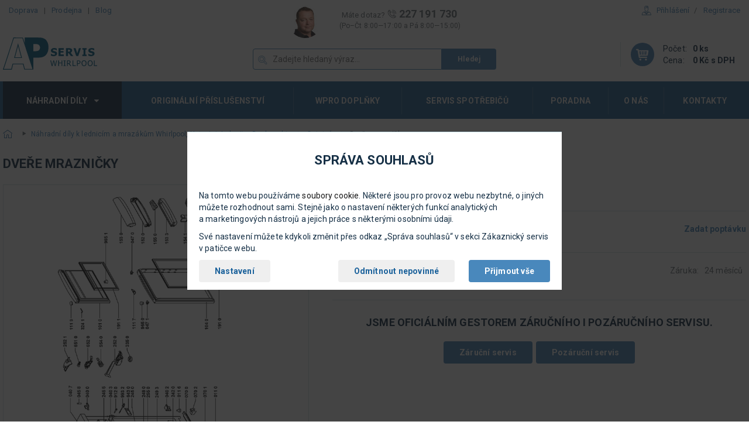

--- FILE ---
content_type: text/html
request_url: https://www.servis-whirlpool.cz/produkty/dvere-mraznicky-481241619211/
body_size: 10889
content:
<!doctype html>
<html>
    <head>
        <title>Dveře mrazničky | Servis Whirlpool
        </title>
        <meta name="viewport" content="width=device-width, initial-scale=1">
        <meta http-equiv="Content-type" content="text/html; charset=utf-8" />
        <script>
        var dataLayer=dataLayer||[];function gtag(){dataLayer.push(arguments)}function createCookie(a,e,t){var o,t=t?((o=new Date).setTime(o.getTime()+24*t*60*60*1e3),"; expires="+o.toGMTString()):"";document.cookie=escape(a)+"="+escape(e)+t+"; path=/"}function readCookie(a){for(var e=escape(a)+"=",t=document.cookie.split(";"),o=0;o<t.length;o++){for(var r=t[o];" "===r.charAt(0);)r=r.substring(1,r.length);if(0===r.indexOf(e))return unescape(r.substring(e.length,r.length))}return null}gtag("consent","default",{functionality_storage:"granted",analytics_storage:"denied",ad_storage:"denied",ad_personalization:"denied",ad_user_data:"denied",wait_for_update:500}),(readCookie("analytics_storage")||readCookie("ad_storage")||readCookie("ad_personalization")||readCookie("ad_user_data"))&&gtag("consent","update",{analytics_storage:readCookie("analytics_storage"),ad_storage:readCookie("ad_storage"),ad_personalization:readCookie("ad_personalization"),ad_user_data:readCookie("ad_user_data")});
        </script>
        <meta http-equiv="X-UA-Compatible" content="IE=edge">
        <meta property="og:type" content="website" />
<meta property="og:title" content="Dveře mrazničky" />
<meta property="og:url" content="https://www.servis-whirlpool.cz/produkty/dvere-mraznicky-481241619211/" />
<meta property="og:image:width" content="1100" />
<meta property="og:image:height" content="1647" />
<meta property="og:image" content="https://www.servis-whirlpool.cz/schema/img/e7/whr8373784_en.png" />

        <meta name="robots" content="index,follow" /> 
        <script src="https://code.jquery.com/jquery-3.2.1.min.js"></script>
        <script src="https://code.jquery.com/ui/1.12.1/jquery-ui.min.js"></script>
        <link rel="canonical" href="https://www.servis-whirlpool.cz/produkty/dvere-mraznicky-481241619211/">
        <script src="/js/robots-cs.min.js"></script>
        <script src="/js/checkConsents.min.js?v=2.0.1"></script>
        
        <link href="https://fonts.googleapis.com/css?family=Roboto:300,400,700&amp;subset=latin-ext" rel="stylesheet">
        <link rel="stylesheet" href="/css/jquery-ui.min.css">
        <link rel="stylesheet" href="/css/font-awesome.min.css">
        <link rel="stylesheet" href="/css/style.min.css?v=4890">
        <script>
    dataLayer.push({
        'pageType': 'product',
        'visitorLoginState': 'anonymous',
        'productPrice': 3555,
        'productId': 727,
        'pageCategory': ["\u00davodn\u00ed str\u00e1nka", "N\u00e1hradn\u00ed d\u00edly k lednic\u00edm a mraz\u00e1k\u016fm Whirlpool, Hotpoint, Indesit a Bauknecht", "Ostatn\u00ed"]
      });
        </script>
        <script>
  dataLayer.push({ ecommerce: null });  
  dataLayer.push({
  event: "view_item",
  ecommerce: {
    currency: "CZK",
    value: 3555,
    items: [
    {
      item_id: "727",
      item_name: "Dve\u0159e mrazni\u010dky",
      item_sku: "481241619211",
      index: 0,
      item_category: "nahradni-dily-lednice-a-mrazaky",
      item_category2: "ostatni",
      price: 2937.7199999999998,
      quantity: 1
    }
    ]
  }
});
</script>
        <!-- Zacatek kodu chatu SupportBox -->
<script type="text/javascript">
    var supportBoxChatId = 2880;
    var supportBoxChatSecret = 'abdc70dc8e15eea91094585f5d590e21';
    
</script>
<script src="https://chat.supportbox.cz/web-chat/entry-point" async defer></script>
<!-- Konec kodu chatu SupportBox -->
    </head>
    <body>
        <!-- Google Tag Manager -->
            <noscript><iframe src="https://www.googletagmanager.com/ns.html?id=GTM-KGJ9G4B"
            height="0" width="0" style="display:none;visibility:hidden"></iframe></noscript>
            <script>(function(w,d,s,l,i){w[l]=w[l]||[];w[l].push({'gtm.start':
            new Date().getTime(),event:'gtm.js'});var f=d.getElementsByTagName(s)[0],
            j=d.createElement(s),dl=l!='dataLayer'?'&l='+l:'';j.async=true;j.src=
            'https://www.googletagmanager.com/gtm.js?id='+i+dl;f.parentNode.insertBefore(j,f);
            })(window,document,'script','dataLayer','GTM-KGJ9G4B');</script>
        <!-- End Google Tag Manager -->
        <div id="fb-root">
        </div>
        <script>(function (d, s, id) {
                var js, fjs = d.getElementsByTagName(s)[0];
                if (d.getElementById(id)) return;
                js = d.createElement(s);
                js.id = id;
                js.src = "//connect.facebook.net/en_US/sdk.js#xfbml=1&version=v2.10";
                fjs.parentNode.insertBefore(js, fjs);
            }(document, 'script', 'facebook-jssdk'));</script>

        <div id="consentEnv" class="consent-box__wrapper">
    <div id="consentBox" class="consent-box">
        <h2>Správa souhlasů</h2>
        <p>Na tomto webu používáme <a href="https://policies.google.com/technologies/cookies?hl=cs" class="no-outbound-marks">soubory cookie</a>. Některé jsou pro provoz webu nezbytné, o&nbsp;jiných můžete rozhodnout sami. Stejně jako o&nbsp;nastavení některých funkcí analytických a&nbsp;marketingových nástrojů a&nbsp;jejich práce s&nbsp;některými osobními údaji.</p>
        <p>Své nastavení můžete kdykoli změnit přes odkaz „Správa souhlasů“ v&nbsp;sekci Zákaznický servis v&nbsp;patičce webu.</p>

        <form>
            <div class="fieldset-box fieldset-box-like consent-box__simple">
                <p class="consent-box__buttons-set">
                    <input id="consentChooseButton" class="btn btn-light but--consent-choose" type="button" value="Nastavení">
                    <input id="consentNoneButton" class="btn btn-light but--consent-none" type="button" value="Odmítnout nepovinné">
                    <input id="consentAllButton" class="btn btn-primary but--consent-all" type="button" value="Přijmout vše">
                </p> <!-- consent-box__buttons-set -->
            </div> <!-- consent-box__simple -->

            <fieldset id="consentBoxDetailed" class="fieldset-box consent-box__detailed">

                <legend class="form-row"><span>Vaše nastavení</span></legend>

                <div class="form-row consent-choice gtm-consent-functionality">
                    <div class="consent-choice__main">
                        <input type="checkbox" id="functionalityStorage" name="functionality_storage" value="granted" checked disabled>
                        <label for="functionalityStorage">Technické cookies</label>
                    </div>
                    <div class="consent-choice__note">
                        <label for="functionalityStorage">Používáme je např. pro funkci košíku nebo správu těchto souhlasů. Jde ale také o&nbsp;cookies nástroje Google Tag Manager. Web bez nich nefunguje správně. Nelze je proto v&nbsp;nastavení vypnout</label>
                    </div>
                </div>

                <div class="form-row consent-choice gtm-consent-analytics">
                    <div class="consent-choice__main">
                        <input type="checkbox" id="analyticsStorage" name="analytics_storage" value="granted">
                        <label for="analyticsStorage">Statistické cookies</label>
                    </div>
                    <div class="consent-choice__note">
                        <label for="analyticsStorage">Cookies nástroje Google Analytics. Pomáhají nám s&nbsp;vývojem a&nbsp;laděním webu</label>
                    </div>
                </div>

                <div class="form-row consent-choice gtm-consent-ad">
                    <div class="consent-choice__main">
                        <input type="checkbox" id="adStorage" name="ad_storage" value="granted">
                        <label for="adStorage">Marketingové cookies</label>
                    </div>
                    <div class="consent-choice__note">
                        <label for="adStorage">Cookies reklamních systémů Google a&nbsp;Seznam Sklik. Zlepšují relevanci reklamy</label>
                    </div>
                </div>

                <div class="form-row consent-choice gtm-consent-personalization">
                    <div class="consent-choice__main">
                        <input type="checkbox" id="adPersonalization" name="ad_personalization" value="granted">
                        <label for="adPersonalization">Propojení dat</label>
                    </div>
                    <div class="consent-choice__note">
                        <label for="adPersonalization">Data nástrojů a&nbsp;služeb Google (např. Google Analytics a&nbsp;Google Ads). Pro personalizovanou reklamu</label>
                    </div>
                </div>

                <div class="form-row consent-choice gtm-consent-user-data">
                    <div class="consent-choice__main">
                        <input type="checkbox" id="adUserData" name="ad_user_data" value="granted">
                        <label for="adUserData">Osobní údaje</label>
                        <span class="tooltip"><span class="tooltip__txt"></span></span>
                    </div>
                    <div class="consent-choice__note">
                        <label for="adUserData">Souhlas s&nbsp;použitím osobních údajů (e-mail a&nbsp;telefon) k&nbsp;identifikaci analytickými a&nbsp;marketingovými nástroji Google</label>
                    </div>
                </div>

                <div class="form-row form-row-but consent-save-row">
                    <div class="form-row__helper">
                        <input id="consentVersion" value="2.0.1" type="hidden">
                        <input id="consentSelectedButton" class="btn btn-primary gtm-consent-selected" type="button" value="Uložit nastavení">
                    </div>
                </div>

                <div class="form-row consent-id">
                    <p>Identifikátor nastavení: <span id="consentId"></span></p>
                </div>

            </fieldset> <!-- consent-box__detailed -->
        </form>
    </div> <!-- consent-box -->
</div> <!-- consent-box__wrapper -->
<script>
    consentManagementRun();
</script>
        <script>
        ("granted"!=readCookie("analytics_storage")&&"denied"!=readCookie("analytics_storage")||"granted"!=readCookie("ad_storage")&&"denied"!=readCookie("ad_storage")&&"granted"!=readCookie("ad_personalization")&&"denied"!=readCookie("ad_personalization")||"granted"!=readCookie("ad_user_data")&&"denied"!=readCookie("ad_user_data"))&&setVisibility("consentEnv",1);
        </script>
        
        <div class="navbar__wrapper">
            <!--[if lte IE 8]><script>
                var UPGRADE_BROWSER_MESSAGE = '<div class="browser-upgrade__content">\
                            <p>Používáte zastaralý prohlížeč, pro správné zobrazení našich stránek ho prosím <a href="http://browsehappy.com/" target="_blank">aktualizujte</a>.</p>\
                            <button type="button" class="browser-upgrade__close" arial-label="Zavřít informační proužek">&times;</button>\
                        </div>';
            </script><div id="browser-upgrade" class="browser-upgrade"></div><![endif]-->
            <header class="container">
                <div class="navbar row">
                    <div class="col-md-4">
                        <ul class="navbar-nav hidden-sm hidden-xs">
                            <li><a href="/doprava/">Doprava</a></li><li><a href="/prodejna/">Prodejna</a></li><li><a href="/blog/">Blog</a></li>
                        </ul>
                    </div>
                    <div class="col-md-4 text-center">
                        <div class="info-group info-group-lg hidden-sm hidden-xs">
                            <div class="info-group-image avatar">
                                <picture>
                                    <source srcset="/img/authors/marek-proche.jpg, /img/authors/marek-proche@2x.jpg 2x">
                                        <img src="/img/authors/marek-proche.jpg" alt="Marek Proche" class="img-cover">
                                </picture>
                            </div>
                            <div class="text-muted">Máte dotaz?
                                <span class="big"><small><i class="iconfont-phone"></i></small> 227 191 730</span>
                                <p class="small">(Po–Čt 8:00—17:00 a Pá 8:00—15:00)</p>
                            </div>
                        </div>
                    </div>
                    <div class="col-md-4 text-right hidden-sm hidden-xs">
                        <ul class="navbar-nav navbar-nav__slash">
                          <li class="has-dropdown text-left">
                            <a href="/uzivatelsky-ucet/prihlaseni/" class="has-icon"><i class="iconfont iconfont-2x iconfont-user text-link"></i>Přihlášení</a>
                            <form action="" method="post">
                              <div class="dropdown">
                                <div class="box box-white">
                                  <div class="form-group form-group__label">
                                     <label>E-mail</label>
                                     <input type="email" name="username" class="form-control">
                                  </div>
                                  <div class="form-group form-group__label">
                                    <label>Heslo</label>
                                    <input type="password" name="password" class="form-control">
                                  </div>
                                  
                                  </div>
                                  <div class="box box-lightblue">
                                      <div class="row">
                                          <div class="col-md-6">
                                              <ul class="list-arrows">
                                                  <li><a href="/uzivatelsky-ucet/zapomenute-heslo/">Zapomenuté heslo</a></li>
                                                  <li><a href="/uzivatelsky-ucet/registrace/">Nová registrace</a></li>
                                                  <!--li><a href="/uzivatelsky-ucet/vyhody-registrace/">Výhody registrace</a></li-->
                                              </ul>
                                          </div>
                                          <div class="col-md-6">
                                              <input type="hidden" name="formType" value="login">
                                              <input type="hidden" name="loginUrl" value="/uzivatelsky-ucet/prihlaseni/">
                                              <button type="submit" name="login" class="btn btn-primary btn-block btn-lg">Přihlašte se</button>
                                          </div>
                                      </div>
                                </div>
                              </div>
                          </form>
                        </li>
                        <li>
                          <a href="/uzivatelsky-ucet/registrace/">Registrace</a>
                        </li>
                    </ul>
                  </div>
        </div>
        <div class="row">
            <div class="mobile-menu">
                <div class="pull-left">
                    <a href="/">
                        <img src="/img/logo/logo.svg" alt="" class="logo-main"></a>
                </div>
                <div class="pull-right hidden-lg hidden-md">
                    <div class="mobile-menu__icons">
                        <a class="mobile-menu__item hidden-5xs" href="tel:+420227191730"><i class="iconfont iconfont-phone"></i></a>
                        <a class="mobile-menu__item hidden-5xs" href="/uzivatelsky-ucet/prihlaseni/"><i class="iconfont iconfont-user"></i></a>
                        <span class="spacer spacer-vertical hidden-5xs"></span>
                    </div>
                    <a class="mobile-menu__item icon-circle" href="/nakupni-kosik/">
                        <i class="iconfont iconfont-cart"></i>
                    </a>
                    <button class="btn btn-default menu-mobile-button btn--icon js-menu__toggle" type="button">
                        <i class="fa fa-bars menu__icon-closed js-menu__icon-closed"></i>
                        <i class="fa fa-times menu__icon-open js-menu__icon-open"></i>
                        <span>MENU
                        </span>
                    </button>
                </div>
            </div>
            <div class="col-md-4 col-md-offset-4 hidden-sm hidden-xs">
                <form action="/search/" method="get">
                    <div class="input-group input-group-icon input-group-block header__search">
                        <input type="text" name="q" placeholder="Zadejte hledaný výraz..." class="form-control js-header__search">
                        <i class="iconfont iconfont-search"></i>
                        <button type="submit" class="btn btn-primary small">Hledej
                        </button>
                    </div>
                    <div class="header__search-popup js-header__search-popup hidden">
                        <div class="box box-white box-small box--bordered js-search-elastic">
                            <strong class="list-heading text-default">Výsledky našeptávače</strong>
                            <div class="row row-border__vertical text-center m-t-10 m-b-15 js-search-elastic__container">
                            </div>
                            <div class="row row-border__vertical text-center m-t-10 m-b-15">
                                <button type="submit" class="show-all">Zobrazit všechny produkty</button>
                            </div>
                        </div>
                    </div>
                </form>
            </div>
            
            <div class="navbar__cart info-group text-left has-dropdown pull-right hidden-sm hidden-xs js-cart-container">

        <div class="info-group-image">
        <span class="icon icon-primary">
            <i class="iconfont iconfont-cart"></i>
        </span>
    </div>
    <div>
        <table>
            <tbody><tr>
                <td>Počet:</td>
                <td class="strong">0&nbsp;ks</td>
            </tr>
            <tr>
                <td>Cena:</td>
                <td class="strong">0 Kč s&nbsp;DPH</td>
            </tr>
        </tbody></table>
    </div>
    <div class="dropdown">
        <div class="box box-white">
                <strong class="list-heading text-muted">
                    V nákupním košíku aktuálně nic nemáte.
                </strong>
                <span class="spacer spacer--dark"></span>
        </div>
    </div>

</div>
        </div>
        </header>
        <nav class="container">
            <ul class="main-menu js-main-menu">
                <li class="js-has-dropdown current">
                    <a href="#">Náhradní díly
                        <span>
                            <i class="fa fa-caret-down"></i>
                        </span></a>
                    <ul class="dropdown dropdown__col-3 js-main-menu__dropdown">
                        <li class="unstyled hidden-lg hidden-md">
                            <div class="main-menu__item-header">
                                <button class="pull-left main-menu__back js-main-menu__back">
                                    <i class="iconfont iconfont-arrow-left-default"></i>
                                    <span>Zpět
                                    </span>
                                </button><strong>Náhradní díly</strong>
                            </div>
                            <span class="spacer spacer--dark">
                            </span>
                        </li>
                        <li>
                        <a href="/nahradni-dily-lednice-a-mrazaky/" class="overlay"></a>
                        <div class="menu__item-img">
                            <img src="/img/category/lednice-a-mrazaky.png" alt="náhradní díly lednice a mrazáky">
                        </div>
                        <a href="/nahradni-dily-lednice-a-mrazaky/">Lednice a mrazáky</a>
                </li>
                <li>
                <a href="/nahradni-dily-trouby-a-desky/" class="overlay"></a>
                <div class="menu__item-img">
                    <img src="/img/category/trouby-a-desky.png" alt="náhradní díly trouby a desky">
                </div>
                <a href="/nahradni-dily-trouby-a-desky/">Trouby a desky</a>
                </li>
                <li>
                <a href="/nahradni-dily-digestore/" class="overlay"></a>
                <div class="menu__item-img">
                    <img src="/img/category/digestore.png" alt="náhradní díly digestoře">
                </div>
                <a href="/nahradni-dily-digestore/">Digestoře</a>
                </li>
                <li>
                <a href="/nahradni-dily-mycky/" class="overlay"></a>
                <div class="menu__item-img">
                    <img src="/img/category/mycky.png" alt="náhradní díly myčky">
                </div>
                <a href="/nahradni-dily-mycky/">Myčky</a>
                </li>
                <li>
                <a href="/nahradni-dily-mikrovlnne-trouby/" class="overlay"></a>
                <div class="menu__item-img">
                    <img src="/img/category/mikrovlnne-trouby.png" alt="náhradní díly mikrovlnné trouby">
                </div>
                <a href="/nahradni-dily-mikrovlnne-trouby/">Mikrovlnné trouby</a>
                </li>
                <li>
                <a href="/nahradni-dily-pracky/" class="overlay"></a>
                <div class="menu__item-img">
                    <img src="/img/category/pracky.png" alt="náhradní díly pračky">
                </div>
                <a href="/nahradni-dily-pracky/">Pračky</a>
                </li>
                <li>
                <a href="/nahradni-dily-susicky/" class="overlay"></a>
                <div class="menu__item-img">
                    <img src="/img/category/susicky.png" alt="náhradní díly sušičky">
                </div>
                <a href="/nahradni-dily-susicky/">Sušičky</a>
                </li>
                <li>
                <a href="/nahradni-dily-klimatizace/" class="overlay"></a>
                <div class="menu__item-img">
                    <img src="/img/category/klimatizace.png" alt="náhradní díly klimatizace">
                </div>
                <a href="/nahradni-dily-klimatizace/">Klimatizace</a>
                </li>
                <li>
                <a href="/nahradni-dily-kavovary-a-vyrobniky-ledu/" class="overlay"></a>
                <div class="menu__item-img">
                    <img src="/img/category/vyrobniky-ledu.png" alt="náhradní díly kávovary a výrobníky ledu">
                </div>
                <a href="/nahradni-dily-kavovary-a-vyrobniky-ledu/">Kávovary a výrobníky ledu</a>
                </li>
            </ul>
            </li>
            <li>
                <a href="/originalni-prislusenstvi/">Originální příslušenství</a>
                </li>
                <li>
                    <a href="/wpro-cistici-prostredky-doplnky/">Wpro doplňky</a>
                    </li>
                    <li>
                        <a href="/proc-ap-servis/">Servis spotřebičů</a>
                        </li>
                        <li>
                            <a href="/poradna/">Poradna</a>
                            </li>
                            <li>
                                <a href="/o-nas/">O nás</a>
                                </li>
                                <li>
                                    <a href="/kontakty/">Kontakty</a>
                                    </li>
                                    <li class="unstyled hidden-lg hidden-md main-menu__footer--wrapper">
                                        <span class="spacer spacer--dark">
                                        </span>
                                        <ul class="main-menu__footer">
                                            <li><a href="/doprava/">Doprava</a></li><li><a href="/prodejna/">Prodejna</a></li><li><a href="/blog/">Blog</a></li><li><a href="/nakup-na-splatky/">Nákup na splátky</a></li>
                                    </ul>
                                    </li>
                                    </ul>
        </nav>
        </div>
        <div class="container">
            <ol class="breadcrumb"><li><a href="/" class="first parent-section"><i class="iconfont iconfont-home"></i></a></li><li><a href="/nahradni-dily-lednice-a-mrazaky/">Náhradní díly k lednicím a mrazákům Whirlpool, Hotpoint, Indesit a Bauknecht</a></li><li><a href="/nahradni-dily-lednice-a-mrazaky/ostatni/">Ostatní</a></li><li class="last">Dveře mrazničky</li><script type="application/ld+json">
    {
    	"@context": "http://schema.org",
    	"@type": "BreadcrumbList",
    	"itemListElement": [{
          "@type": "ListItem",
          "position": 1,
          "item": {
                  "@id": "\/",
                  "name": "\u00davodn\u00ed str\u00e1nka"
          }
        },{
          "@type": "ListItem",
          "position": 2,
          "item": {
                  "@id": "\/nahradni-dily-lednice-a-mrazaky\/",
                  "name": "N\u00e1hradn\u00ed d\u00edly k lednic\u00edm a mraz\u00e1k\u016fm Whirlpool, Hotpoint, Indesit a Bauknecht"
          }
        },{
          "@type": "ListItem",
          "position": 3,
          "item": {
                  "@id": "\/nahradni-dily-lednice-a-mrazaky\/ostatni\/",
                  "name": "Ostatn\u00ed"
          }
        },{
          "@type": "ListItem",
          "position": 4,
          "item": {
                  "@id": "",
                  "name": "Dve\u0159e mrazni\u010dky"
          }
        }
    	]
    }
</script>
            </ol>
            <div class="content"><div class="content-heading"><span class="js-content-heading-val">Dveře mrazničky</span></div>
<script type="application/ld+json">
  {
      "@context": "https://schema.org/",
      "@type": "Product",
      "name": "Dveře mrazničky",
      "sku": "481241619211",
      "gtin13": "481241619211",
      "image": [
                      
                      "https://www.servis-whirlpool.cz/schema/img/e7/whr8373784_en.png",
                      "https://www.servis-whirlpool.cz/schema/img/8a/whr8373786_en.png",
                      "https://www.servis-whirlpool.cz/schema/img/69/whr8373788_en.png",
                      "https://www.servis-whirlpool.cz/schema/img/2a/whr6943543_en.png",
                      "https://www.servis-whirlpool.cz/schema/img/69/whr7015093_en.png",
                      "https://www.servis-whirlpool.cz/schema/img/85/whr7026101_en.png"
              ],
      "url": "https://www.servis-whirlpool.cz/produkty/dvere-mraznicky-481241619211/",
      "description": "",
      "offers": [
      {
          "@type": "Offer",
          "priceCurrency": "CZK",
          "price": "3555.0000",
          "itemCondition": "https://schema.org/NewCondition",
          "availability": "https://schema.org/SoldOut"
      },
      {
          "@type": "Offer",
          "priceCurrency": "EUR",
          "price": "146.4",
          "itemCondition": "https://schema.org/NewCondition",
          "availability": "https://schema.org/SoldOut"
      }
      ]
  }
</script>
<div class="row">
  <div class="col-sm-4 col-lg-5">
    <div class="scheme-gallery"><div class="scheme-gallery__main-image js-scheme-gallery__list-item" data-index="0">
    <img src="/schema/img/e7/whr8373784_en.png?v=" alt=""></div>
      <div class="scheme-gallery__list">
      <script>
        var galleryImages = [];
      </script>
      
      <div class="scheme-gallery__list-item js-scheme-gallery__list-item" data-index="0"><img src="/schema/thumb/e7/whr8373784_en.png" alt=""></div><div class="scheme-gallery__list-item js-scheme-gallery__list-item" data-index="0"><img src="/schema/thumb/8a/whr8373786_en.png" alt=""></div><div class="scheme-gallery__list-item js-scheme-gallery__list-item" data-index="0"><img src="/schema/thumb/69/whr8373788_en.png" alt=""></div><div class="scheme-gallery__list-item js-scheme-gallery__list-item" data-index="0"><img src="/schema/thumb/2a/whr6943543_en.png" alt=""></div>
      <div class="scheme-gallery__list-item js-scheme-gallery__list-item" data-index="5"><i class="iconfont iconfont-camera"></i><span>+2 dalších</span></div>
      <script>
        galleryImages.push(["/schema/img/e7/whr8373784_en.png?v=", "/schema/thumb/e7/whr8373784_en.png", " - WHIRLPOOL ARC 2910/AL (Číslo dílu 101 0)"]);galleryImages.push(["/schema/img/8a/whr8373786_en.png?v=", "/schema/thumb/8a/whr8373786_en.png", " - WHIRLPOOL ARC 2910/AL (Číslo dílu 101 0)"]);galleryImages.push(["/schema/img/69/whr8373788_en.png?v=", "/schema/thumb/69/whr8373788_en.png", " - WHIRLPOOL ARC 2910/AL (Číslo dílu 101 0)"]);galleryImages.push(["/schema/img/2a/whr6943543_en.png?v=", "/schema/thumb/2a/whr6943543_en.png", " - WHIRLPOOL ARC 2910/AL     REFRIGERATORS         WP (Číslo dílu 101 0)"]);galleryImages.push(["/schema/img/69/whr7015093_en.png?v=", "/schema/thumb/69/whr7015093_en.png", " - WHIRLPOOL ARC 2910/AL     REFRIGERATORS         WP (Číslo dílu 101 0)"]);galleryImages.push(["/schema/img/85/whr7026101_en.png?v=", "/schema/thumb/85/whr7026101_en.png", " - WHIRLPOOL ARC 2910/AL     REFRIGERATORS         WP (Číslo dílu 101 0)"]);
      </script>
      </div>
    </div>
  </div>
  
  <div class="col-sm-8 col-lg-7">
    <div class="scheme-content">
      <table class="scheme-content__detail"><tbody><tr><td>Kód:</td><td>481241619211</td></tr></tbody></table>
      
      
          
      <div class="spacer"></div>
      <div class="row">
        
    <div class="col-sm-6 col-xs-8">
        <p class="text-danger"><strong>Prodej produktu ukončen</strong></p>
    </div>
    <div class="col-sm-6 col-xs-4 text-right">
        <p><strong><a href="#" class="scheme-content__link" data-toggle="modal" data-target="#orderModal" data-content-name="Dveře mrazničky" piece="" data-content-ean="">Zadat poptávku</a></strong></p>
    </div>
    </div>
      <div class="spacer"></div>
      <div class="row">
          <div class="col-md-12">
        <table class="pull-left">
            <tbody>
                <tr>
                    <td>Číslo dílu na nákresu:</td><td>101 0</td>
                </tr>
                <tr>
                    <td>Tento díl je použit v:</td><td><a href="#" class="js-toggle-item" data-scroll=".scheme-content__list-products"><span>2 spotřebičích</span><i class="iconfont iconfont-angle-down"></i></a></td>
                </tr>
            </tbody>
        </table>
        <table class="pull-right">
            <tbody>
                <tr>
                    <td>Záruka:</td><td>24 měsíců</td>
                </tr>
            </tbody>
        </table>
      </div>
    </div>
    <div class="spacer"></div>
    <h3 class="text-center m-b-20">Jsme oficiálním gestorem záručního i pozáručního servisu.</h3>
    <div class="text-center m-b-40">
        <a href="/zarucni-servis/" class="btn btn-primary" onclick="dlServiceRequested('Záruční servis');">Záruční servis</a>
        <a href="/pozarucni-servis/" class="btn btn-primary" onclick="dlServiceRequested('Pozáruční servis');">Pozáruční servis</a>
    </div>
  </div>
</div>
</div>
      
<div class="widget widget-store-info">
    <div class="store-info js-store-info open">
        <div class="row text-mid">
            <div class="col-md-3 col-sm-6 col-xs-12">
                <div class="store-info__item">
                    <i class="iconfont iconfont-washing-machine"></i><strong>Autorizované servisní centrum</strong>
                    <p>Veškerý servis rodiny Whirlpool</p>
                </div>
            </div>
            <div class="col-md-3 col-sm-6 col-xs-12">
                <div class="store-info__item">
                    <a class="overlay js-stores-info--toggle" href="#"></a>
                    <i class="iconfont iconfont-shop"></i><strong>Kamenná prodejna a sklad</strong>
                    <p>Otevřená 5 dní v týdnu</p>
                </div>
            </div>
            <div class="col-md-3 col-sm-6 col-xs-12">
                <div class="store-info__item">
                    <i class="iconfont iconfont-cogs"></i><strong>Originální díly a příslušenství</strong>
                    <p>Veškeré zboží přímo od výrobce
                    </p>
                </div>
            </div>
            <div class="col-md-3 col-sm-6 col-xs-12">
                <div class="store-info__item">
                    <i class="iconfont iconfont-team"></i><strong>Odborný personál</strong>
                    <p>Pomůžeme lajkům i odborníkům
                    </p>
                </div>
            </div>
            
        </div>
    </div>
</div>
      
<div class="row text-muted">
  <div class="col-md-9 m-t-20">
    <div class="widget widget-products-search">
      <div class="list-mobile js-list-mobile">
        <strong class="list-mobile__heading js-list-mobile__toggle">Tento díl je použit v 2 spotřebičích</strong>
        <div class="list-mobile__content js-list-mobile__content"><span class="spacer m-t-15"></span>
          <script>
            var appliances = [];
            
            appliances.push({url: 'arc-2910-al', name: 'WHIRLPOOL ARC 2910/AL'});
            appliances.push({url: 'arc-2910-al-4', name: 'WHIRLPOOL ARC 2910/AL     REFRIGERATORS         WP'});
          </script>
          <ul class="list-items list-products scheme-content__list-products js-product-detail-appliances">
              <li><a href="/schemata-spotrebicu/arc-2910-al/">WHIRLPOOL ARC 2910/AL</a></li>
              <li><a href="/schemata-spotrebicu/arc-2910-al-4/">WHIRLPOOL ARC 2910/AL     REFRIGERATORS         WP</a></li>
              
          </ul>
          <p class="text-center js-product-detail-more">
              <button class="btn btn-primary btn--icon" href="#"><span>Zobrazit další spotřebiče</span><i class="iconfont iconfont-angle-down"></i></button></p>
        </div>
      </div>
    </div>
  </div>
  <div class="col-md-3">
      <div class="box-contact box">
    <strong class="list-heading">Zeptejte se. Rádi poradíme.</strong>
    <div class="info-group">
        <div class="info-group-image avatar">
            <picture>
                <source srcset="/img/authors/marek-proche.jpg, /img/authors/marek-proche@2x.jpg 2x">
                    <img src="/img/authors/marek-proche.jpg" alt="Marek Proche" class="img-cover">
            </picture>
        </div>
        <div class="text-muted">
            <p><strong>Marek Proche
                    <br>Zákaznická podpora</strong>
            </p>
            <span class="big"><small>
                    <i class="iconfont-phone"></i></small> 227 191 733
            </span>
            <p class="small">Po–Čt 8:00—17:00
                <br>Pá 8:00—15:00             
            </p>
        </div>
    </div>
    <div class="icon-group">
        <span class="icon-group__icon">
            <i class="iconfont iconfont-envelope"></i>
        </span>poradna@servis-whirlpool.cz     
    </div>
    <p>
        <a class="btn btn-primary btn-block" href="/kontakty/#contact" onclick="dlAskQuestion();">Položit dotaz</a>
    </p>
</div>
  </div>
</div><div class="modal fade" id="orderModal" tabindex="-1">
    <div class="modal-container">
        <div class="modal-dialog">
            <button type="button" class="modal-close" data-dismiss="modal">×
            </button>
            <div class="modal-content">
                <div class="modal-header"><h4>Poptat náhradní díl 
                        <span id="modalProductName">
                        </span>, Kód: 
                        <span id="modalProductEAN">
                        </span></h4>
                    <p class="m-t-10 m-b-0">Poptat náhradní díl můžete také e-mailem zaslaným na objednavkynd@apservispraha.cz.
                    </p>
                </div>
                <div class="modal-body">
                    <form class="js-form" id="form-PoptavkaND" action="/" method="post">
                        <input type="hidden" name="formType" value="PoptavkaND">
                        <table class="table-form">
                            <tbody>
                                <tr class="js-form-validate__parent"><td>
                                        <label>Jméno a příjmení: 
                                            <span class="form-required">*
                                            </span>
                                        </label></td>
                                    <td class="table-form__input">
                                        <input type="text" name="jmeno" required="required" class="form-control js-form-validate__input" data-validate="text"></td>
                                    <td class="table-form__icon">
                                        <div class="js-form-validate__success text-success hidden">
                                            <i class="iconfont iconfont-check-circle"></i>
                                        </div>
                                        <div class="js-form-validate__danger text-danger hidden">
                                            <i class="iconfont iconfont-danger-circle"></i>
                                        </div></td>
                                </tr>
                                <tr class="js-form-validate__parent"><td>
                                        <label>E-mail: 
                                            <span class="form-required">*
                                            </span>
                                        </label></td>
                                    <td class="table-form__input">
                                        <input type="email" name="email" required="required" class="form-control js-form-validate__input" data-validate="email"></td>
                                    <td class="table-form__icon">
                                        <div class="js-form-validate__success text-success hidden">
                                            <i class="iconfont iconfont-check-circle"></i>
                                        </div>
                                        <div class="js-form-validate__danger text-danger hidden">
                                            <i class="iconfont iconfont-danger-circle"></i>
                                        </div></td>
                                </tr>
                                <tr><td>
                                        <label>Poznámka:
                                        </label></td><td>
                                            <textarea name="text" cols="30" rows="3" class="form-control no-min-heigh"></textarea></td><td></td>
                                </tr>
                            </tbody>
                        </table>
                        <fieldset class="fieldset-box" id="robots-PoptavkaND">
                            <legend class="form-row">Antispam</legend>
                            <div class="form-row">
                                <label for="robotsid-PoptavkaND">Opak noci</label>
                                <input class="validate" type="text" name="robots" id="robotsid-PoptavkaND" value="" required><label for="robotsid-PoptavkaND" class="field-error" aria-live="polite"></label>
                            </div> <!-- form-row -->
                        </fieldset>
                        <input type="text" name="e-mail" class="input__cover">
                        <input type="hidden" id="rbt-PoptavkaND" name="rbt" value="4">
                        <input type="hidden" name="page-id" value="PoptavkaND">
                        <input type="hidden" id="inputProductEAN" name="inputProductEAN" required="required" class="form-control">
                        <input type="hidden" id="inputProductName" name="inputProductName" required="required" class="form-control">
                        <input type="hidden" id="inputSchemeEAN" name="inputSchemeEAN" class="form-control">
                        <input type="hidden" id="inputSchemeName" name="inputSchemeName" class="form-control">
                        <div class="js-form-message2"></div>
                        <div class="modal__buttons-outside">
                            <button class="btn btn-success btn-lg btn--icon pull-right" type="submit">
                                <span>Odeslat e-mail
                                </span>
                            </button>
                        </div>
                    </form>
                    <script>
                      fillRobotCheck("PoptavkaND");
                    </script>
                </div>
            </div>
        </div>
    </div>
</div>
            </div>
        </div>
        <div class="row__newsletter bg-lightblue">
            <div class="container">
                <div class="pull-left">
                    <p class="text-muted">Jednou za čas posíláme informace o speciální akcích, slevách a výprodejích. Nudné a zbytečné obchodní e-maily neposíláme.
                    </p>
                </div>
                <div class="pull-right">
                    <form class="newsletter__form" id="newsletterForm">
                        <div class="input-group input-group-icon input-group-sm">
                            <input placeholder="Zadejte e-mail..." class="form-control form-control-icon form-control-icon-big" type="email" id="newsletterAddress">
                            <i class="iconfont iconfont-envelope icon-big"></i>
                            <button class="btn btn-primary small js-newsletter-register" onclick="dlNewsletterFooter();">Přihlásit
                            </button>
                        </div>
                        <div class="js-newsletter__validation-email-format newsletter__validation">E-mail potřebujeme ve tvaru xxx@xxx.xx
                        </div>
                    </form>
                </div>
            </div>
        </div>
        <footer class="container">
            <div class="row row__footer-links">
                <div class="col-xs-12 col-md-2 col-sm-12">
                    <div class="list-mobile js-list-mobile">
                        <strong class="list-heading list-mobile__heading text-default js-list-mobile__toggle">Zákaznický servis</strong>
                        <div class="list-mobile__content js-list-mobile__content">
                            <ul class="list-arrows">
                                <li><a href="/kontakty/">Kontakty</a></li>
                                <li><a href="/prodejna/">Prodejna</a></li>
                                <li><a href="/doprava/">Doprava</a></li>
                                <li><a href="/obchodni-podminky/">Obchodní podmínky</a></li>
                                <li><a href="/podminky-ochrany-osobnich-udaju/">GDPR</a></li>
                                <li><a href="javascript:setVisibility('consentEnv', 1)">Správa souhlasů</a></li>
                                <li><a href="/autorska-prava/">Autorská práva</a></li>
                                <li><a href="/reklamace/">Reklamace</a></li>
                                <li><a href="/odstoupeni-od-kupni-smlouvy/">Odstoupení od kupní smlouvy</a></li>
                                <li><a href="/reference/">Reference</a></li>
                                <li><a href="/kariera/">Kariéra</a></li>
                            </ul>
                        </div>
                    </div>
                </div>
                <div class="col-xs-12 col-md-2 col-sm-12">
                    <div class="list-mobile js-list-mobile">
                        <strong class="list-heading list-mobile__heading text-default js-list-mobile__toggle">Užitečné informace</strong>
                        <div class="list-mobile__content js-list-mobile__content">
                            <ul class="list-arrows">
                                <li><a href="/o-nas/">O nás</a></li>
                                <li><a href="/znacky/">Značky</a></li>
                                <li><a href="/proc-ap-servis/">Proč chtít AP Servis</a></li>
                                <li><a href="/blog/">Blog</a></li>
                                <!--li><a href="/eet/">EET</a></li-->
                                <li><a href="/pozadavek-na-servisni-opravu/">Požadavek na servisní opravu</a></li>
                            </ul>
                        </div>
                    </div>
                </div>
                <div class="col-xs-12 col-md-2 col-sm-12">
                    <div class="list-mobile js-list-mobile">
                        <strong class="list-heading list-mobile__heading text-default js-list-mobile__toggle">AP Servis s.r.o.</strong>
                        <div class="list-mobile__content js-list-mobile__content">
                            <p class="text-muted m-t-10"><strong>Francouzská 114<br>101 00 Praha 10</strong></p>
                            <p class="text-muted">IČ: 16190726
                                <br>DIČ: CZ16190726
                            </p>
                            <h4>227 191 730</h4>
                            <p class="text-muted small">Po–Čt 8:00—17:00<br>Pá 8:00—15:00</p>
                            <div class="icon-group">
                                <span class="icon-group__icon">
                                    <i class="iconfont iconfont-envelope"></i>
                                </span>info@servis-whirlpool.cz
                            </div>
                        </div>
                    </div>
                </div>
                <div class="col-md-6 col-xs-12">
                    <div class="list-mobile js-list-mobile">
                        <strong class="list-heading list-mobile__heading text-default js-list-mobile__toggle">                        Kamenná prodejna v Praze                     </strong>
                        <div class="list-mobile__content js-list-mobile__content">
                            <p class="text-muted m-t-10 m-b-0"><strong>                                Francouzská 114, 101 00 Praha 10                             </strong>
                                <a href="https://www.google.cz/maps/place/Francouzsk%C3%A1+233%2F114,+101+00+Praha+10-Vr%C5%A1ovice/@50.0718985,14.448344,17z/data=!3m1!4b1!4m5!3m4!1s0x470b9481f7ea5ec7:0x7fcb687b553fe182!8m2!3d50.0718951!4d14.4505327" target="_blank" class="text-underline">                                Zobrazit na mapě                             </a>
                            </p>
                            <p class="text-muted small">Po–Čt 8:00—17:00 a Pá 8:00—15:00</p>
                            <div class="row__footer-links__gallery">
                                <div class="row__footer-links__gallery-item">
                                    <a href="/prodejna/" title="Kamenná prodejna v Praze">
                                        <picture>
                                            <source media="(max-width: 767px)" srcset="/img/store/store-1.jpeg">
                                                <source srcset="/img/store/store-1@2x.webp 2x" type="image/webp">
                                                    <source srcset="/img/store/store-1@2x.jpeg 2x">
                                                        <img class="img-cover" src="/img/store/store-1.jpeg" alt="Foto prodejny">
                                        </picture></a>
                                </div>
                                <div class="row__footer-links__gallery-item">
                                    <a href="/prodejna/" title="Kamenná prodejna v Praze">
                                        <picture>
                                            <source media="(max-width: 767px)" srcset="/img/store/store-2.jpeg">
                                                <source srcset="/img/store/store-2@2x.webp 2x" type="image/webp">
                                                    <source srcset="/img/store/store-2@2x.jpeg 2x">
                                                        <img class="img-cover" src="/img/store/store-2.jpeg" alt="Foto prodejny">
                                        </picture></a>
                                </div>
                            </div>
                        </div>
                    </div>
                </div>
            </div>
            <div class="row row-footer-logos box--bordered-top box--bordered-bottom">
                <div class="footer-logos pull-left">
                    <div class="footer-logos__item">
                        <img src="/gfx/footer-visa.png" alt="" style="width:52px; height:58px;">
                    </div>
                    <div class="footer-logos__item">
                        <a href="/reference/" title="Autorizovaný záruční i pozáruční servis spotřebičů whirlpool, bauknecht a kitchen aidautorizovaný záruční i pozáruční servis spotřebičů whirlpool, bauknecht a kitchen aid">
                            <img src="/gfx/footer-whirlpool.png" alt="" style="width:79px; height:79px;"></a>
                    </div>
                    <div class="footer-logos__item">
                        <a href="/wpro-cistici-prostredky-doplnky/" title="Wpro čistící prostředky, doplňky">
                            <img src="/gfx/footer-wpro.png" alt="" style="width:79px; height:79px;"></a>
                    </div>
                </div>
                <div class="footer-social pull-right">
                    <a class="footer-social__item" href="https://www.facebook.com/pages/AP-Servis-sro/126584304019214?ref=ts" target="_blank">
                        <i class="fa fa-facebook facebook"></i></a>
                    <a class="footer-social__item" href="https://twitter.com/APServisPraha" target="_blank">
                        <i class="fa fa-twitter twitter"></i></a>
                    <a class="footer-social__item" href="https://www.youtube.com/user/APServisCZ/" target="_blank">
                        <i class="fa fa-youtube youtube"></i></a>
                    <a class="footer-social__item" href="https://vimeo.com/apservis" target="_blank">
                        <i class="fa fa-vimeo vimeo"></i></a>
                    <a class="footer-social__item" href="https://instagram.com/ap_servis/" target="_blank">
                        <i class="fa fa-instagram instagram"></i></a>
                </div>
            </div>
            <p class="footer-copyright">Copyright © 2008–2026 AP Servis, s.r.o. Všechna práva vyhrazena.</p>
        </footer>
        <div id="modal" class="modal js-modal fade" role="dialog">
        </div>
        <script src="/js/main.js?v=56031"></script>
        <div class="form-message js-form-message">
            <div class="form-message__box">
                <span class="form-message__text js-form-message__text">
                </span>
                <span class="form-message__close js-form-message__close">&times;
                </span>
            </div>
        </div>
    <script>
        dataLayer.push({
            'event': 'ga.page',
            'eventNonInteraction': true
        });
    </script>
    

    <script>
      $(document).on('click', '[data-toggle="modal"]', function (click) {
          var productName = "Dveře mrazničky";
          var productEAN = "481241619211";
          var modalProductName = $('#modalProductName');
          var modalProductEAN = $('#modalProductEAN');
          var productInput = $('#inputProductEAN');
          var productNameInput = $('#inputProductName');
          modalProductName.text(productName);
          modalProductEAN.text(productEAN);
          productInput.val(productEAN);
          productNameInput.val(productName);
      });
  </script>
    </body>
</html>

--- FILE ---
content_type: application/javascript
request_url: https://www.servis-whirlpool.cz/js/robots-cs.min.js
body_size: -67
content:
function fillRobotCheck(e){var l=document.getElementById("rbt-"+e),n=document.getElementById("robotsid-"+e);if(null!=l&&null!=n){switch(l.value){case"1":n.value="Praha";break;case"2":n.value="Sněžka";break;case"3":n.value="noc";break;case"4":n.value="den"}null!=(l=document.getElementById("robots-"+e))&&(l.style.display="none"),null!=(l=document.getElementById("robots-1-"+e))&&(l.style.display="none"),null!=(l=document.getElementById("robots-2-"+e))&&(l.style.display="none")}}
//# sourceMappingURL=robots-cs.min.js.map